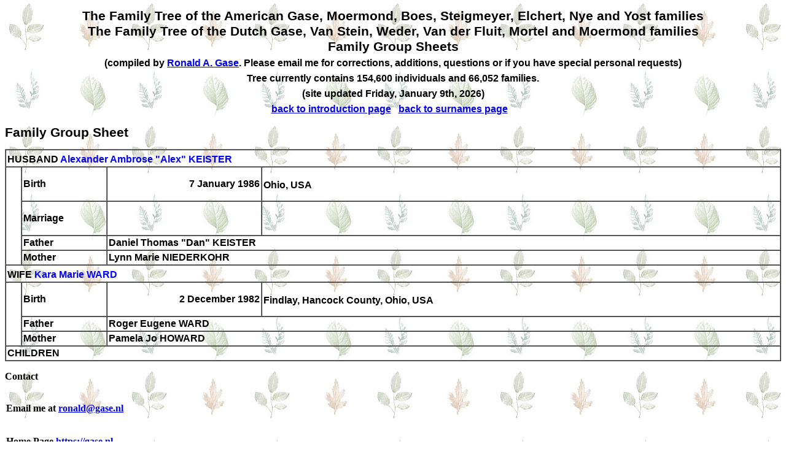

--- FILE ---
content_type: text/html
request_url: https://gase.nl/Internettree/f58570.htm
body_size: 919
content:
<!doctype html><html><head><meta http-equiv="Content-Type" content="text/html;charset=UTF-8" /><link rel="stylesheet" type="text/css" href="styles.css" /></head><body><head>
<meta http-equiv="Content-Language" content="en-us">
<meta http-equiv="Content-Type" content="text/html; charset=windows-1252">
<title>The Dutch and American Gase and related families</title>
</head>
<td width="85%" valign="top"><center><h1>The Family Tree of the American Gase, Moermond, Boes, Steigmeyer, Elchert, Nye and Yost families<br>The Family Tree of the Dutch Gase, Van Stein, Weder, Van der Fluit, Mortel and Moermond families<br>Family Group Sheets<br>
<font size="3">(compiled by <a href="mailto:ronald@gase.nl">Ronald A.  Gase</a>. Please email me for corrections, additions, questions or if you have special personal requests)</font><br>
<font class="style1" size="3">Tree currently contains 154,600 individuals and 66,052 families.<br>(site updated Friday, January 9th, 2026)<br>
<a href="index.htm">back to introduction page</a>&nbsp;&nbsp;&nbsp;<a href="surnames.htm">back to surnames page</a>&nbsp;&nbsp;&nbsp;</font></h1></center><h1>Family Group Sheet</h1><table border="1" cellpadding="2" cellspacing="0" width="100%"><tr><td width="100%" colspan="4">HUSBAND&nbsp;<b><a name="P21500"></a><a href="f8793.htm" class="lnk">Alexander Ambrose "Alex" KEISTER</a></b><sup></sup></td></tr><tr><td width="2%" rowspan="4" bgcolor="#FFFFFF">&nbsp;</td><td width="11%">Birth</td><td width="20%"><p align="right">7 January 1986</td><td width="67%">Ohio, USA<sup></sup></td></tr><tr><td width="11%">Marriage</td><td width="20%"><p align="right">&nbsp;</td><td width="67%">&nbsp;<sup></sup></td></tr><tr><td width="11%">Father</td><td width="87%" colspan="2">Daniel Thomas "Dan" KEISTER</td></tr><tr><td width="11%">Mother</td><td width="87%" colspan="2">Lynn Marie NIEDERKOHR</td></tr><tr><td width="100%" colspan="4">WIFE&nbsp;<b><a name="P84137"></a><a href="f38261.htm" class="lnk">Kara Marie WARD</a></b><sup></sup></td></tr><tr><td width="2%" rowspan="3" bgcolor="#FFFFFF">&nbsp;</td><td width="11%">Birth</td><td width="20%"><p align="right">2 December 1982</td><td width="67%">Findlay, Hancock County, Ohio, USA<sup></sup></td></tr><tr><td width="11%">Father</td><td width="87%" colspan="2">Roger Eugene WARD</td></tr><tr><td width="11%">Mother</td><td width="87%" colspan="2">Pamela Jo HOWARD</td></tr><tr><td width="100%" colspan="4">CHILDREN</td></tr></table><font face="Tahoma">
<p><b><font SIZE="3"><a name="Contact">Contact</a></font></b><font size="3">
</font>
</p>
</font><font face="Tahoma">
<table id="table10" CELLPADDING="2" CELLSPACING="0" width="634">
<tr>
<td>
<p style="text-align: left"><font size="3" face="Tahoma">Email me at  <a HREF="mailto:ronald@gase.nl">
ronald@gase.nl</font></a></p>
</td>
</tr>
<tr>
<td>
<p style="text-align: left"><font size="3" face="Tahoma">Home Page <a HREF="https://gase.nl">https://gase.nl</font></a></p>
</td>
</tr>
</table>
</font></font></center></body></html>